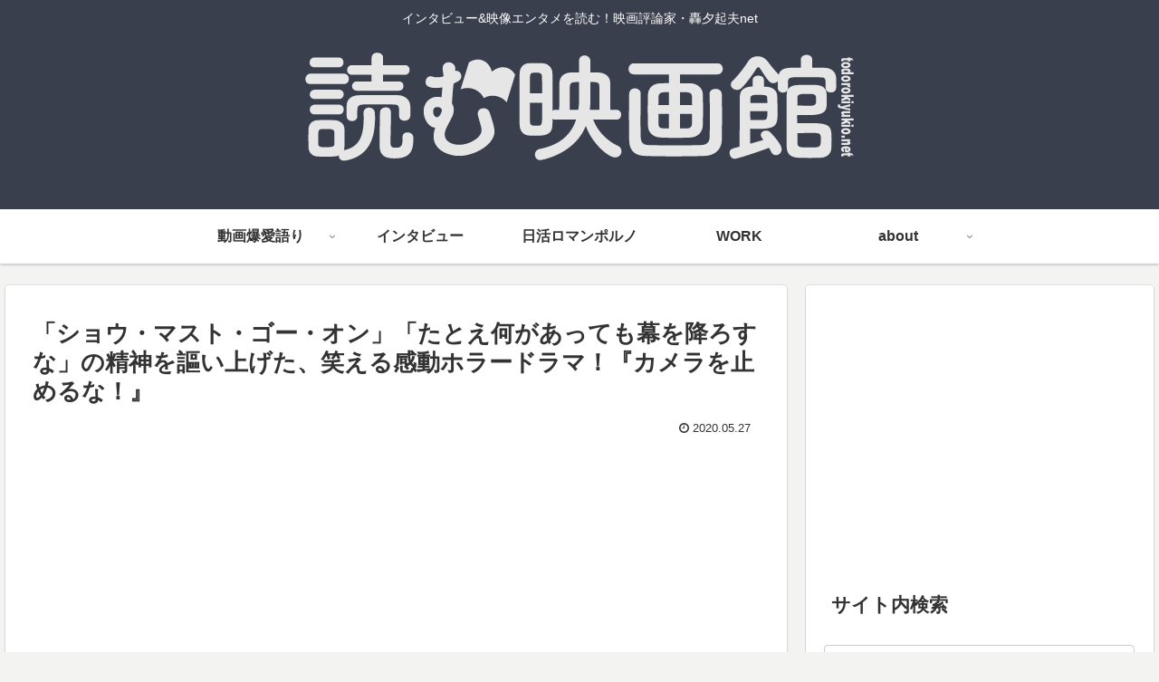

--- FILE ---
content_type: text/html; charset=utf-8
request_url: https://www.google.com/recaptcha/api2/aframe
body_size: 267
content:
<!DOCTYPE HTML><html><head><meta http-equiv="content-type" content="text/html; charset=UTF-8"></head><body><script nonce="30piEDhrrVp-R35JMZwiyA">/** Anti-fraud and anti-abuse applications only. See google.com/recaptcha */ try{var clients={'sodar':'https://pagead2.googlesyndication.com/pagead/sodar?'};window.addEventListener("message",function(a){try{if(a.source===window.parent){var b=JSON.parse(a.data);var c=clients[b['id']];if(c){var d=document.createElement('img');d.src=c+b['params']+'&rc='+(localStorage.getItem("rc::a")?sessionStorage.getItem("rc::b"):"");window.document.body.appendChild(d);sessionStorage.setItem("rc::e",parseInt(sessionStorage.getItem("rc::e")||0)+1);localStorage.setItem("rc::h",'1769328347776');}}}catch(b){}});window.parent.postMessage("_grecaptcha_ready", "*");}catch(b){}</script></body></html>